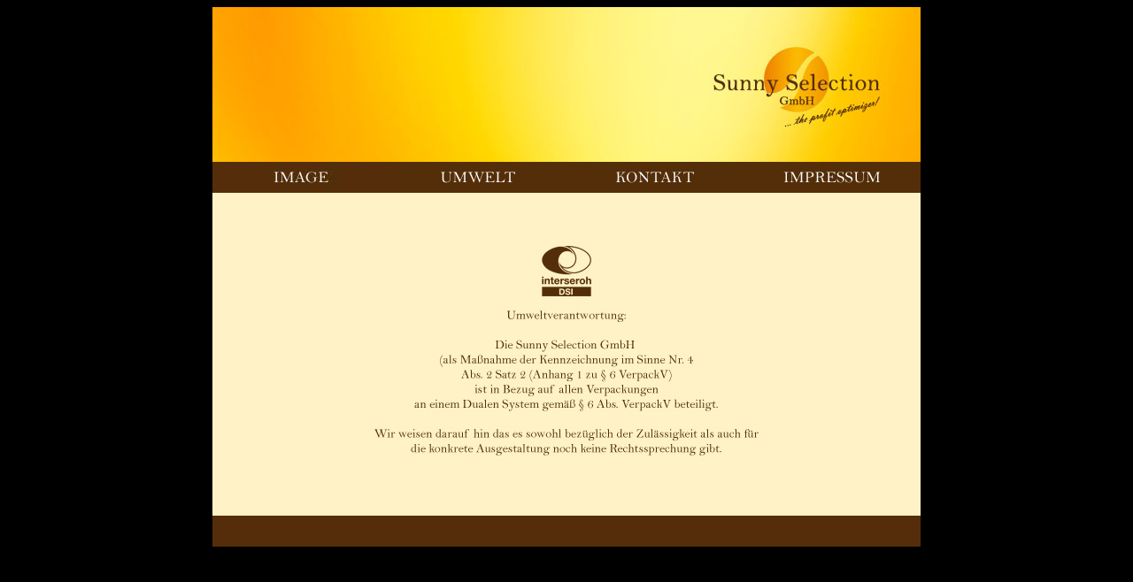

--- FILE ---
content_type: text/html
request_url: http://sunny-selection.de/Umwelt.html
body_size: 1357
content:
<!DOCTYPE html PUBLIC "-//W3C//DTD XHTML 1.0 Transitional//EN" "http://www.w3.org/TR/xhtml1/DTD/xhtml1-transitional.dtd">
<html xmlns="http://www.w3.org/1999/xhtml">
<head>
<meta http-equiv="Content-Type" content="text/html; charset=utf-8" />
<title>Sunny Selection GmbH - Umwelt</title>
<script type="text/javascript">
<!--
function MM_preloadImages() { //v3.0
  var d=document; if(d.images){ if(!d.MM_p) d.MM_p=new Array();
    var i,j=d.MM_p.length,a=MM_preloadImages.arguments; for(i=0; i<a.length; i++)
    if (a[i].indexOf("#")!=0){ d.MM_p[j]=new Image; d.MM_p[j++].src=a[i];}}
}
function MM_swapImgRestore() { //v3.0
  var i,x,a=document.MM_sr; for(i=0;a&&i<a.length&&(x=a[i])&&x.oSrc;i++) x.src=x.oSrc;
}
function MM_findObj(n, d) { //v4.01
  var p,i,x;  if(!d) d=document; if((p=n.indexOf("?"))>0&&parent.frames.length) {
    d=parent.frames[n.substring(p+1)].document; n=n.substring(0,p);}
  if(!(x=d[n])&&d.all) x=d.all[n]; for (i=0;!x&&i<d.forms.length;i++) x=d.forms[i][n];
  for(i=0;!x&&d.layers&&i<d.layers.length;i++) x=MM_findObj(n,d.layers[i].document);
  if(!x && d.getElementById) x=d.getElementById(n); return x;
}

function MM_swapImage() { //v3.0
  var i,j=0,x,a=MM_swapImage.arguments; document.MM_sr=new Array; for(i=0;i<(a.length-2);i+=3)
   if ((x=MM_findObj(a[i]))!=null){document.MM_sr[j++]=x; if(!x.oSrc) x.oSrc=x.src; x.src=a[i+2];}
}
//-->
</script>
<style type="text/css">
<!--
body {
	background-color: #000000;
}
-->
</style></head>

<body onload="MM_preloadImages('Elemente/Buttons_Image_200x35_2.jpg','Elemente/Buttons_Umwelt_200x35_2.jpg','Elemente/Buttons_Kontakt_200x35_2.jpg','Elemente/Buttons_Imp_200x35_2.jpg')">
<div id="container" style="position:relative;margin: 0 auto;width:800px;">
<div id="apDiv1" style="left: 153px; top: 20px; width: 800px; height: 175px; z-index: 1; vertical-align: middle"><img src="Elemente/Kopf_neu800x175_1.jpg" alt="Kopf" width="800" height="175" /></div>
<div id="apDiv2" style="left: 153px; top: 195px; width: 800px; height: 35px; z-index: 2; vertical-align: middle"><a href="Image.html" onmouseout="MM_swapImgRestore()" onmouseover="MM_swapImage('Image','','Elemente/Buttons_Image_200x35_2.jpg',1)"><img src="Elemente/Buttons_Image_200x35_1.jpg" name="Image" width="200" height="35" border="0" id="Image" /></a><a href="#" onmouseout="MM_swapImgRestore()" onmouseover="MM_swapImage('Umwelt','','Elemente/Buttons_Umwelt_200x35_2.jpg',1)"><img src="Elemente/Buttons_Umwelt_200x35_1.jpg" name="Umwelt" width="200" height="35" border="0" id="Umwelt" /></a><a href="Kontakt.html" onmouseout="MM_swapImgRestore()" onmouseover="MM_swapImage('Image4','','Elemente/Buttons_Kontakt_200x35_2.jpg',1)"><img src="Elemente/Buttons_Kontakt_200x35_1.jpg" name="Image4" width="200" height="35" border="0" id="Image4" /></a><a href="Impressum.html" onmouseout="MM_swapImgRestore()" onmouseover="MM_swapImage('Image5','','Elemente/Buttons_Imp_200x35_2.jpg',1)"><img src="Elemente/Buttons_Imp_200x35_1.jpg" name="Image5" width="200" height="35" border="0" id="Image5" /></a></div>
<div id="apDiv3" style="left: 153px; top: 230px; width: 800px; height: 365px; z-index: 3; vertical-align: middle">
<input type="image" name="imageField" id="imageField" src="Elemente/Hintergrund_800x365_Umwelt.jpg" />
</div>
<div id="apDiv4" style="left: 153px; top: 595px; width: 800px; height: 35px; z-index: 4; vertical-align: middle">
<input type="image" name="imageField2" id="imageField2" src="Elemente/Fuss_800x35.jpg" />
</div></div>

</body>
</html>